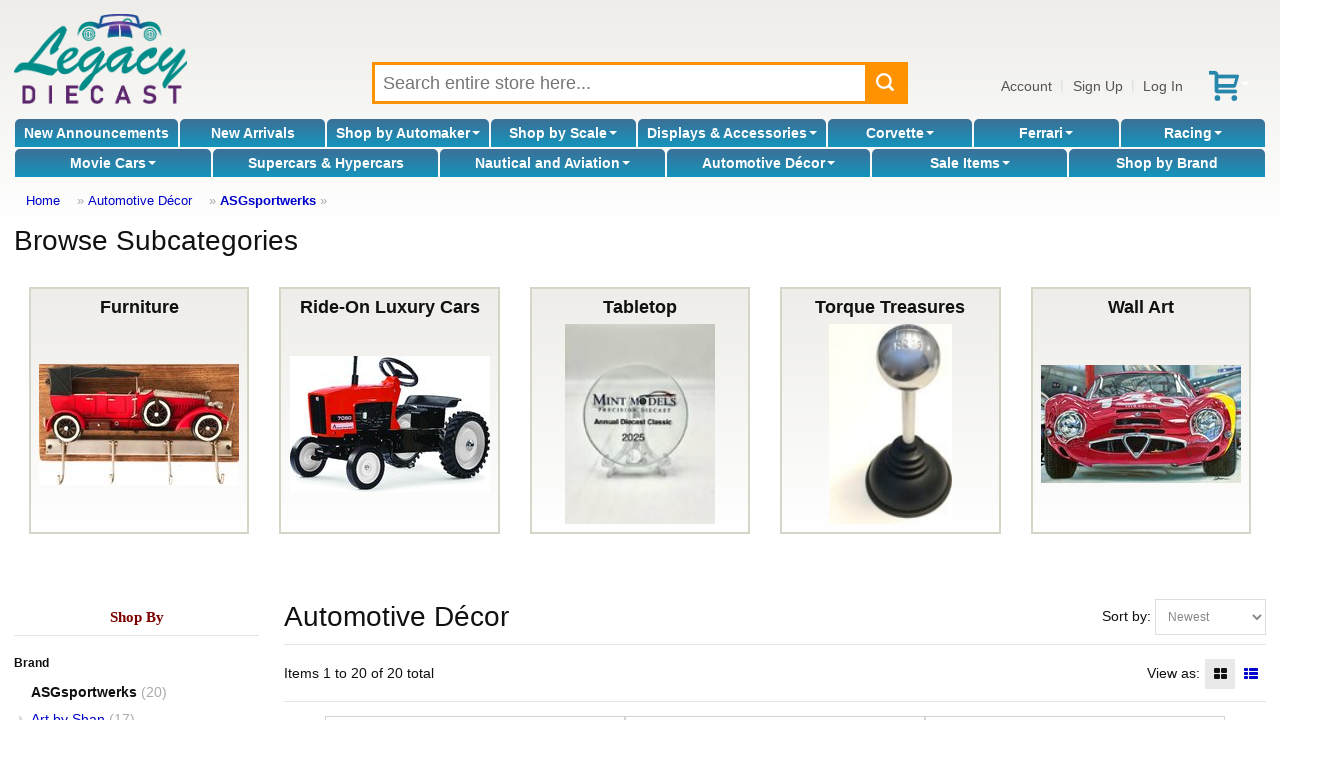

--- FILE ---
content_type: text/html; charset=UTF-8
request_url: https://legacydiecast.com/index.php?manufacturer_id=129&sort=newest&category_id=735&page=1
body_size: 11529
content:
<!DOCTYPE html>
<html dir="LTR" lang="en">
<head>
<meta http-equiv="Content-Type" content="text/html; charset=utf-8">
<meta http-equiv="Content-Language" content="en-us">
<link rel="canonical" href="https://www.legacydiecast.com/index.php?category_id=735&page=1" />
<meta name="viewport" content="width=device-width">
<meta name="classification" content="">
<meta name="generator" content="Chondrion">
<meta name="keywords" content="ASGsportwerks, ">
<base href="https://legacydiecast.com/" />
<title>ASGsportwerks - Legacy Diecast</title>
<link rel="search" type="application/opensearchdescription+xml" href="/opensearch.php" title="Legacy Diecast" />
<link href='//fonts.googleapis.com/css?family=Francois+One:400&amp;subset=latin' rel='stylesheet' type='text/css'>

<link rel="stylesheet" type="text/css" href="/master.css">
<link rel="stylesheet" type="text/css" href="/stylesheet.php">

<script src="//code.jquery.com/jquery-3.6.3.min.js"></script>
<script src="//cdn.jsdelivr.net/gh/mgalante/jquery.redirect@master/jquery.redirect.js"></script>
<script type="text/javascript" src="https://cdn.jsdelivr.net/gh/jaxon-php/jaxon-js@3.3/dist/jaxon.core.min.js"  charset="UTF-8"></script>


<script src="/common.js.php"></script>

<script>
	window.dataLayer = window.dataLayer || [];
</script>
<!-- Google Tag Manager -->
<script>(function(w,d,s,l,i){w[l]=w[l]||[];w[l].push({'gtm.start':
new Date().getTime(),event:'gtm.js'});var f=d.getElementsByTagName(s)[0],
j=d.createElement(s),dl=l!='dataLayer'?'&l='+l:'';j.async=true;j.src=
'https://www.googletagmanager.com/gtm.js?id='+i+dl;f.parentNode.insertBefore(j,f);
})(window,document,'script','dataLayer','GTM-M6M37Z7');</script>
<!-- End Google Tag Manager -->
<!-- Google tag (gtag.js) -->
<script async src="https://www.googletagmanager.com/gtag/js?id=174483050"></script>
<script>
	/* Global tag (gtag.js) */
	function gtag(){dataLayer.push(arguments);}
	gtag('js', new Date());
	gtag('config', '174483050');
	console.debug(dataLayer);
</script>
	
</head>

<body>
	<!-- Google Tag Manager (noscript) -->
	<noscript><iframe src="https://www.googletagmanager.com/ns.html?id=GTM-M6M37Z7" height="0" width="0" style="display:none; visibility:hidden"></iframe></noscript>
	<!-- End Google Tag Manager (noscript) -->
	<div id="fb-root"></div>
	<script>(function(d, s, id) {
	  var js, fjs = d.getElementsByTagName(s)[0];
	  if (d.getElementById(id)) return;
	  js = d.createElement(s); js.id = id;
	  js.src = "//connect.facebook.net/en_US/all.js#xfbml=1";
	  fjs.parentNode.insertBefore(js, fjs);
	}(document, 'script', 'facebook-jssdk'));</script>

<div id="washout"></div>
<div ID="messages"></div>

<noscript>
	<div style="border: 3px solid red; color: red; margin: 5px; padding: 3px; background-color: white; font-weight: bold; text-align: center;" class="main">
		It appears that your web browser doesn't support JavaScript or JavaScript is disabled.  You must enable JavaScript or upgrade to a newer web browser to shop at our online store.  If you continue to have trouble, please contact customer service to place an order for you.
	</div>
</noscript>


<header>

<div id="header_main">
	<div id="header_logo">
		<a href="/"><img src="https://cdn.chondrion.com/mint_models/6a4e878df91a7de74bb85d7b2ff22924" alt="Legacy Diecast"></a>	</div>
	<div id="header_search">
		<div id="search_box">
			<form name="quick_find" action="/index.php" method="GET">
			<input type="text" id="search_keywords" name="keywords" placeholder="Search entire store here..." maxlength="128" value="">
			<button type="submit" id="search_submit"></button>
			<div id="live_search_results" style="height: 100px;"><span style="font-style: italic;">Searching...</span></div>
			</form>
		</div>
	</div>
	<div id="header_account_links">
		<a href="/account.php">Account</a>|<a href="#" onClick="show_update_form('sign_in_div'); document.sign_in_form.email_address.focus(); return false;">Sign Up</a>|<a href="#" onClick="show_update_form('sign_in_div'); document.sign_in_form.email_address.focus(); return false;">Log In</a><a href="/shopping_cart.php" id="buy_stored_value_link"><img src="/images/icons/redeem.svg" alt="gift card" title="buy e-gift certificate" style="vertical-align: middle;"></a><a href="/shopping_cart.php" class="icon" id="shopping_cart_icon"><span class="carrot">&nbsp;</span></a>	</div>
</div>

<div id="header_categories">
<div id="category_nav_2"><a href="/index.php?category_id=2">New Announcements</a></div><div id="category_nav_1"><a href="/index.php?category_id=1">New Arrivals</a></div><div id="category_nav_3" onMouseOver="document.getElementById('category3_subs').className='subcategory_pulldown_multi';" onMouseOut="document.getElementById('category3_subs').className='subcategory_pulldown';"><div class="subcategory_pulldown" id="category3_subs"><div><h4><a href="/index.php?category_id=21">Abarth</a></h4></div><div><h4><a href="/index.php?category_id=22">Acura</a></h4></div><div><h4><a href="/index.php?category_id=24">Alfa Romeo</a></h4></div><div><h4><a href="/index.php?category_id=27">Alpine</a></h4></div><div><h4><a href="/index.php?category_id=29">AMC</a></h4></div><div><h4><a href="/index.php?category_id=31">Aston Martin</a></h4></div><div><h4><a href="/index.php?category_id=32">Auburn</a></h4></div><div><h4><a href="/index.php?category_id=33">Audi</a></h4></div><div><h4><a href="/index.php?category_id=34">Austin</a></h4></div><div><h4><a href="/index.php?category_id=35">Austin Healey</a></h4></div><div><h4><a href="/index.php?category_id=36">Auto Union</a></h4></div><div><h4><a href="/index.php?category_id=39">Batmobile</a></h4></div><div><h4><a href="/index.php?category_id=41">Bentley</a></h4></div><div><h4><a href="/index.php?category_id=42">Bizzarrini</a></h4></div><div><h4><a href="/index.php?category_id=43">BMW</a></h4></div><div><h4><a href="/index.php?category_id=44">Brabham-Repco</a></h4></div><div><h4><a href="/index.php?category_id=45">Brabus</a></h4></div><div><h4><a href="/index.php?category_id=48">British Racing Motors</a></h4></div><div><h4><a href="/index.php?category_id=49">BRM</a></h4></div><div><h4><a href="/index.php?category_id=51">Bugatti</a></h4></div><div><h4><a href="/index.php?category_id=52">Buick</a></h4></div><div><h4><a href="/index.php?category_id=64">Cadillac</a></h4></div><div><h4><a href="/index.php?category_id=67">Chevrolet</a></h4></div><div><h4><a href="/index.php?category_id=68">Chrysler</a></h4></div><div><h4><a href="/index.php?category_id=69">Citroen</a></h4></div><div><h4><a href="/index.php?category_id=719">Construction</a></h4></div><div><h4><a href="/index.php?category_id=71">Cord</a></h4></div><div><h4><a href="/index.php?category_id=716">Corvette</a></h4></div><div><h4><a href="/index.php?category_id=73">Daimler</a></h4></div><div><h4><a href="/index.php?category_id=76">Delage</a></h4></div><div><h4><a href="/index.php?category_id=77">Delahaye</a></h4></div><div><h4><a href="/index.php?category_id=78">Delorean</a></h4></div><div><h4><a href="/index.php?category_id=79">DeSoto</a></h4></div><div><h4><a href="/index.php?category_id=80">DeTomaso</a></h4></div><div><h4><a href="/index.php?category_id=82">Dodge</a></h4></div><div><h4><a href="/index.php?category_id=84">Dragster</a></h4></div><div><h4><a href="/index.php?category_id=85">Dual-Ghia</a></h4></div><div><h4><a href="/index.php?category_id=87">Ducati</a></h4></div><div><h4><a href="/index.php?category_id=88">Duesenberg</a></h4></div><div><h4><a href="/index.php?category_id=90">Eagle</a></h4></div><div><h4><a href="/index.php?category_id=92">Farm & Tractors</a></h4><ul><li><a href="/index.php?category_id=26">Allis-Chalmers</a></li><li><a href="/index.php?category_id=81">Deutz</a></li><li><a href="/index.php?category_id=112">Hanomag</a></li><li><a href="/index.php?category_id=132">John Deere</a></li><li><a href="/index.php?category_id=137">Kubota</a></li></ul></div><div><h4><a href="/index.php?category_id=715">Ferrari</a></h4></div><div><h4><a href="/index.php?category_id=94">Fiat</a></h4></div><div><h4><a href="/index.php?category_id=95">Fire and Rescue</a></h4></div><div><h4><a href="/index.php?category_id=97">Ford</a></h4></div><div><h4><a href="/index.php?category_id=102">Gasser</a></h4></div><div><h4><a href="/index.php?category_id=106">GM</a></h4></div><div><h4><a href="/index.php?category_id=107">GMC Van</a></h4></div><div><h4><a href="/index.php?category_id=116">Hennessey</a></h4></div><div><h4><a href="/index.php?category_id=117">Hispano Suiza</a></h4></div><div><h4><a href="/index.php?category_id=118">Honda</a></h4></div><div><h4><a href="/index.php?category_id=119">Horch</a></h4></div><div><h4><a href="/index.php?category_id=120">Hot Rod</a></h4></div><div><h4><a href="/index.php?category_id=121">Hudson</a></h4></div><div><h4><a href="/index.php?category_id=123">Infiniti</a></h4></div><div><h4><a href="/index.php?category_id=128">Isotta Fraschini</a></h4></div><div><h4><a href="/index.php?category_id=129">Jaguar</a></h4></div><div><h4><a href="/index.php?category_id=130">Jeep</a></h4></div><div><h4><a href="/index.php?category_id=134">Kaiser</a></h4></div><div><h4><a href="/index.php?category_id=136">Koenigsegg</a></h4></div><div><h4><a href="/index.php?category_id=138">Lamborghini</a></h4></div><div><h4><a href="/index.php?category_id=139">Lancia</a></h4></div><div><h4><a href="/index.php?category_id=140">Land Rover</a></h4></div><div><h4><a href="/index.php?category_id=141">Land Speed Records</a></h4></div><div><h4><a href="/index.php?category_id=142">Lexus</a></h4></div><div><h4><a href="/index.php?category_id=143">Ligier</a></h4></div><div><h4><a href="/index.php?category_id=144">Lincoln</a></h4></div><div><h4><a href="/index.php?category_id=145">Lola</a></h4></div><div><h4><a href="/index.php?category_id=146">Lotus</a></h4></div><div><h4><a href="/index.php?category_id=148">March</a></h4></div><div><h4><a href="/index.php?category_id=151">Maserati</a></h4></div><div><h4><a href="/index.php?category_id=152">Matra</a></h4></div><div><h4><a href="/index.php?category_id=153">Maybach</a></h4></div><div><h4><a href="/index.php?category_id=154">Mazda</a></h4></div><div><h4><a href="/index.php?category_id=155">McLaren</a></h4></div><div><h4><a href="/index.php?category_id=156">Mercedes-Benz</a></h4></div><div><h4><a href="/index.php?category_id=157">Mercury</a></h4></div><div><h4><a href="/index.php?category_id=158">MG</a></h4></div><div><h4><a href="/index.php?category_id=161">Mini</a></h4></div><div><h4><a href="/index.php?category_id=162">Mini Cooper</a></h4></div><div><h4><a href="/index.php?category_id=20">Motorcycles</a></h4><ul><li><a href="/index.php?category_id=714">Harley-Davidson</a></li><li><a href="/index.php?category_id=135">Kawasaki</a></li><li><a href="/index.php?category_id=170">Norton</a></li><li><a href="/index.php?category_id=211">Suzuki</a></li><li><a href="/index.php?category_id=220">Triumph</a></li><li><a href="/index.php?category_id=226">Vespa</a></li><li><a href="/index.php?category_id=234">Yamaha</a></li></ul></div><div><h4><a href="/index.php?category_id=166">Mustang</a></h4></div><div><h4><a href="/index.php?category_id=168">Nissan</a></h4></div><div><h4><a href="/index.php?category_id=172">Oldsmobile</a></h4></div><div><h4><a href="/index.php?category_id=173">Opel</a></h4></div><div><h4><a href="/index.php?category_id=683">Other Automakers</a></h4><ul><li><a href="/index.php?category_id=23">Aero Minor</a></li><li><a href="/index.php?category_id=38">Bac Mono</a></li><li><a href="/index.php?category_id=40">Benetton</a></li><li><a href="/index.php?category_id=47">Bristol</a></li><li><a href="/index.php?category_id=50">Bucciali</a></li><li><a href="/index.php?category_id=83">Dome</a></li><li><a href="/index.php?category_id=86">Dubonnet</a></li><li><a href="/index.php?category_id=89">Duryea</a></li><li><a href="/index.php?category_id=96">Fitch</a></li><li><a href="/index.php?category_id=100">Formula One</a></li><li><a href="/index.php?category_id=103">Gemballa Mirage</a></li><li><a href="/index.php?category_id=104">Glaspar</a></li><li><a href="/index.php?category_id=105">Glickenhaus</a></li><li><a href="/index.php?category_id=108">Golden Arrow</a></li><li><a href="/index.php?category_id=109">Gordon</a></li><li><a href="/index.php?category_id=110">Griffith</a></li><li><a href="/index.php?category_id=111">Gumpert Apollo</a></li><li><a href="/index.php?category_id=115">Helmet</a></li><li><a href="/index.php?category_id=125">International Trucks</a></li><li><a href="/index.php?category_id=133">Jordan</a></li><li><a href="/index.php?category_id=147">Lykan Hypersport</a></li><li><a href="/index.php?category_id=149">Marcos</a></li><li><a href="/index.php?category_id=150">Marmon Wasp</a></li><li><a href="/index.php?category_id=247">Muscle Cars</a></li><li><a href="/index.php?category_id=169">Noble</a></li><li><a href="/index.php?category_id=171">NSU</a></li><li><a href="/index.php?category_id=179">Pegaso</a></li><li><a href="/index.php?category_id=180">Pescarolo</a></li><li><a href="/index.php?category_id=187">Red Bull Racing</a></li><li><a href="/index.php?category_id=189">Riley</a></li><li><a href="/index.php?category_id=193">Saleen</a></li><li><a href="/index.php?category_id=194">Saturn</a></li><li><a href="/index.php?category_id=195">Scion</a></li><li><a href="/index.php?category_id=198">Siata</a></li><li><a href="/index.php?category_id=199">Simca</a></li><li><a href="/index.php?category_id=200">Smart</a></li><li><a href="/index.php?category_id=202">Spyker</a></li><li><a href="/index.php?category_id=203">Squire</a></li><li><a href="/index.php?category_id=204">SSC</a></li><li><a href="/index.php?category_id=205">Stratos</a></li><li><a href="/index.php?category_id=213">Tanker</a></li><li><a href="/index.php?category_id=214">Tatra</a></li><li><a href="/index.php?category_id=215">Thomas Flyer</a></li><li><a href="/index.php?category_id=216">Timbs</a></li><li><a href="/index.php?category_id=231">Wanderer</a></li><li><a href="/index.php?category_id=232">Williams-Renault</a></li><li><a href="/index.php?category_id=233">Willys</a></li></ul></div><div><h4><a href="/index.php?category_id=174">Packard</a></h4></div><div><h4><a href="/index.php?category_id=175">Pagani</a></h4></div><div><h4><a href="/index.php?category_id=177">Pantera</a></h4></div><div><h4><a href="/index.php?category_id=181">Peugeot</a></h4></div><div><h4><a href="/index.php?category_id=182">Pierce Arrow</a></h4></div><div><h4><a href="/index.php?category_id=183">Plymouth</a></h4></div><div><h4><a href="/index.php?category_id=712">Police Cars</a></h4></div><div><h4><a href="/index.php?category_id=184">Pontiac</a></h4></div><div><h4><a href="/index.php?category_id=185">Porsche</a></h4></div><div><h4><a href="/index.php?category_id=186">Range Rover</a></h4></div><div><h4><a href="/index.php?category_id=188">Renault</a></h4></div><div><h4><a href="/index.php?category_id=190">Rolls Royce</a></h4></div><div><h4><a href="/index.php?category_id=191">Rover</a></h4></div><div><h4><a href="/index.php?category_id=196">Shadow</a></h4></div><div><h4><a href="/index.php?category_id=197">Shelby</a></h4></div><div><h4><a href="/index.php?category_id=206">Studebaker</a></h4></div><div><h4><a href="/index.php?category_id=207">Stutz</a></h4></div><div><h4><a href="/index.php?category_id=208">Subaru</a></h4></div><div><h4><a href="/index.php?category_id=209">Sunbeam</a></h4></div><div><h4><a href="/index.php?category_id=210">Surtees</a></h4></div><div><h4><a href="/index.php?category_id=212">Talbot Lago</a></h4></div><div><h4><a href="/index.php?category_id=699">Tesla</a></h4></div><div><h4><a href="/index.php?category_id=217">Toyota</a></h4></div><div><h4><a href="/index.php?category_id=219">Transporter</a></h4></div><div><h4><a href="/index.php?category_id=221">Trucks and Tractor Trailers</a></h4><ul><li><a href="/index.php?category_id=746">Freightliner</a></li><li><a href="/index.php?category_id=744">International</a></li><li><a href="/index.php?category_id=747">Kenworth</a></li><li><a href="/index.php?category_id=743">Peterbilt</a></li><li><a href="/index.php?category_id=745">Wester Star</a></li></ul></div><div><h4><a href="/index.php?category_id=222">Tucker</a></h4></div><div><h4><a href="/index.php?category_id=224">Tyrrell</a></h4></div><div><h4><a href="/index.php?category_id=227">Victress</a></h4></div><div><h4><a href="/index.php?category_id=228">Voison</a></h4></div><div><h4><a href="/index.php?category_id=229">Volkswagen</a></h4></div><div><h4><a href="/index.php?category_id=230">Volvo</a></h4></div></div><a href="/index.php?category_id=3">Shop by Automaker<span class="carrot">&nbsp;</span></a></div><div id="category_nav_676" onMouseOver="document.getElementById('category676_subs').className='subcategory_pulldown_single';" style="position: relative; " onMouseOut="document.getElementById('category676_subs').className='subcategory_pulldown';"><div class="subcategory_pulldown" id="category676_subs"><a href="/index.php?category_id=678">1:43 Scale</a><a href="/index.php?category_id=679">1:24 Scale</a><a href="/index.php?category_id=680">1:18 Scale</a><a href="/index.php?category_id=681">1:12 Scale</a><a href="/index.php?category_id=682">1:8 Scale</a><a href="/index.php?category_id=709">1:64 Scale</a></div><a href="/index.php?category_id=676">Shop by Scale<span class="carrot">&nbsp;</span></a></div><div id="category_nav_8" onMouseOver="document.getElementById('category8_subs').className='subcategory_pulldown_multi';" onMouseOut="document.getElementById('category8_subs').className='subcategory_pulldown';"><div class="subcategory_pulldown" id="category8_subs"><div><h4><a href="/index.php?category_id=18">Accessories</a></h4></div><div><h4><a href="/index.php?category_id=692">Model Car Displays</a></h4></div><div><h4><a href="/index.php?category_id=700">Other Display Cases</a></h4><ul><li><a href="/index.php?category_id=701">Sports Memorabilia</a></li><li><a href="/index.php?category_id=702">Military</a></li><li><a href="/index.php?category_id=703">Coins and Pins</a></li></ul></div><div><h4><a href="/index.php?category_id=750">Figurines</a></h4></div></div><a href="/index.php?category_id=8">Displays & Accessories<span class="carrot">&nbsp;</span></a></div><div id="category_nav_5" onMouseOver="document.getElementById('category5_subs').className='subcategory_pulldown_single';" style="position: relative; " onMouseOut="document.getElementById('category5_subs').className='subcategory_pulldown';"><div class="subcategory_pulldown" id="category5_subs"><a href="/index.php?category_id=54">C1 1953 - 1962</a><a href="/index.php?category_id=55">C2 1963 - 1967</a><a href="/index.php?category_id=56">C3 1968 - 1982</a><a href="/index.php?category_id=57">C4 1984 - 1996</a><a href="/index.php?category_id=58">C5 1997 - 2004</a><a href="/index.php?category_id=59">C6 2005 - 2013</a><a href="/index.php?category_id=60">C7 2014 - 2019</a><a href="/index.php?category_id=62">C7.R</a><a href="/index.php?category_id=61">C8 2020 -</a><a href="/index.php?category_id=63">C8.R</a></div><a href="/index.php?category_id=5">Corvette<span class="carrot">&nbsp;</span></a></div><div id="category_nav_6" onMouseOver="document.getElementById('category6_subs').className='subcategory_pulldown_single';" style="position: relative; " onMouseOut="document.getElementById('category6_subs').className='subcategory_pulldown';"><div class="subcategory_pulldown" id="category6_subs"><a href="/index.php?category_id=93">Racing</a><a href="/index.php?category_id=235">Street Cars</a></div><a href="/index.php?category_id=6">Ferrari<span class="carrot">&nbsp;</span></a></div><div id="category_nav_9" onMouseOver="document.getElementById('category9_subs').className='subcategory_pulldown_multi';" onMouseOut="document.getElementById('category9_subs').className='subcategory_pulldown';"><div class="subcategory_pulldown" id="category9_subs"><div><h4><a href="/index.php?category_id=713">Can-Am Series</a></h4></div><div><h4><a href="/index.php?category_id=741">Daytona</a></h4></div><div><h4><a href="/index.php?category_id=14">Daytona Winners</a></h4></div><div><h4><a href="/index.php?category_id=11">Formula One</a></h4><ul><li><a href="/index.php?category_id=734">F1 Helmets</a></li></ul></div><div><h4><a href="/index.php?category_id=742">Gassers</a></h4></div><div><h4><a href="/index.php?category_id=739">IMSA</a></h4></div><div><h4><a href="/index.php?category_id=16">Indy 500 Winners</a></h4></div><div><h4><a href="/index.php?category_id=15">Indy Cars</a></h4></div><div><h4><a href="/index.php?category_id=17">Le Mans Series</a></h4></div><div><h4><a href="/index.php?category_id=12">Le Mans Winners</a></h4></div><div><h4><a href="/index.php?category_id=740">Sebring</a></h4></div><div><h4><a href="/index.php?category_id=13">Sebring Winners</a></h4></div><div><h4><a href="/index.php?category_id=730">Sprint Cars</a></h4></div></div><a href="/index.php?category_id=9">Racing<span class="carrot">&nbsp;</span></a></div><div id="category_nav_7" onMouseOver="document.getElementById('category7_subs').className='subcategory_pulldown_single';" style="position: relative; " onMouseOut="document.getElementById('category7_subs').className='subcategory_pulldown';"><div class="subcategory_pulldown" id="category7_subs"><a href="/index.php?category_id=698">More T.V. & Movie Cars</a><a href="/index.php?category_id=726">Back To The Future</a><a href="/index.php?category_id=725">BATMAN</a><a href="/index.php?category_id=691">Christine</a><a href="/index.php?category_id=728">Drive To Survive</a><a href="/index.php?category_id=749">Ferrari Movie 2023</a><a href="/index.php?category_id=98">Ford v. Ferrari</a><a href="/index.php?category_id=689">Gone in 60 Seconds</a><a href="/index.php?category_id=690">James Bond</a><a href="/index.php?category_id=717">John Wick</a><a href="/index.php?category_id=688">Mad Max</a><a href="/index.php?category_id=684">Smokey and the Bandit</a><a href="/index.php?category_id=727">Speed Racer</a><a href="/index.php?category_id=686">Steve McQueen Movies</a><a href="/index.php?category_id=718">Terminator</a><a href="/index.php?category_id=729">The Munsters</a></div><a href="/index.php?category_id=7">Movie Cars<span class="carrot">&nbsp;</span></a></div><div id="category_nav_677"><a href="/index.php?category_id=677">Supercars & Hypercars</a></div><div id="category_nav_10" onMouseOver="document.getElementById('category10_subs').className='subcategory_pulldown_single';" style="position: relative; " onMouseOut="document.getElementById('category10_subs').className='subcategory_pulldown';"><div class="subcategory_pulldown" id="category10_subs"><a href="/index.php?category_id=236">Airplane</a><a href="/index.php?category_id=724">Globes</a><a href="/index.php?category_id=723">Instruments</a><a href="/index.php?category_id=722">Nautical Gifts</a><a href="/index.php?category_id=721">Ship & Boats</a></div><a href="/index.php?category_id=10">Nautical and Aviation<span class="carrot">&nbsp;</span></a></div><div id="category_nav_735" onMouseOver="document.getElementById('category735_subs').className='subcategory_pulldown_single';" style="position: relative; " onMouseOut="document.getElementById('category735_subs').className='subcategory_pulldown';"><div class="subcategory_pulldown" id="category735_subs"><a href="/index.php?category_id=737">Furniture</a><a href="/index.php?category_id=748">Ride-On Luxury Cars</a><a href="/index.php?category_id=738">Tabletop</a><a href="/index.php?category_id=751">Torque Treasures</a><a href="/index.php?category_id=736">Wall Art</a></div><a href="/index.php?category_id=735">Automotive Décor<span class="carrot">&nbsp;</span></a></div><div id="category_nav_710" onMouseOver="document.getElementById('category710_subs').className='subcategory_pulldown_single';" style="position: relative; " onMouseOut="document.getElementById('category710_subs').className='subcategory_pulldown';"><div class="subcategory_pulldown" id="category710_subs"><a href="/index.php?category_id=733">DOORBUSTERS</a></div><a href="/index.php?category_id=710">Sale Items<span class="carrot">&nbsp;</span></a></div><div id="category_nav_731"><a href="/index.php?category_id=731">Hot Holiday Gifts</a></div><div id="category_nav_711"><a href="/index.php?category_id=711">The Vault</a></div><div id="shop_by_brand"><a href="/brands.php">Shop by Brand</a></div></div>

	<div id="header_breadcrumbs">
		<a href="/" class="headerNavigation">Home</a> &raquo; <a href="/index.php?category_id=735" class="headerNavigation">Automotive Décor</a> &raquo; <a href="/index.php?manufacturer_id=129" class="headerNavigation">ASGsportwerks</a> &raquo; 	</div>

</header>

<main id="main">

	<h2>Browse Subcategories</h2>
	<div class="results" style="margin-bottom: 50px;">
	<div class="category_listing_box" onClick="document.location='/index.php?category_id=737'">Furniture<br><img src="https://cdn.chondrion.com/mint_models/77f56182e2497bd463574d69c0cd557e" alt="Furniture" style="margin: 3px; "></div><div class="category_listing_box" onClick="document.location='/index.php?category_id=748'">Ride-On Luxury Cars<br><img src="https://cdn.chondrion.com/mint_models/e1d2880c6bd7d30253d66688e5f27a9f" alt="Ride-On Luxury Cars" style="margin: 3px; "></div><div class="category_listing_box" onClick="document.location='/index.php?category_id=738'">Tabletop<br><img src="https://cdn.chondrion.com/mint_models/a6cedf8a5c69979e180794d011f6837c" alt="Tabletop" style="margin: 3px; "></div><div class="category_listing_box" onClick="document.location='/index.php?category_id=751'">Torque Treasures<br><img src="https://cdn.chondrion.com/mint_models/dd336df721a738afba1f5e9c5d0b37c8" alt="Torque Treasures" style="margin: 3px; "></div><div class="category_listing_box" onClick="document.location='/index.php?category_id=736'">Wall Art<br><img src="https://cdn.chondrion.com/mint_models/28d7fdac740f5fcb43da49e3d6806633" alt="Wall Art" style="margin: 3px; "></div>	</div>
		<div class="listing">
						<div class="sidebar">
				<div class="ContentBox" id="BoxShopBy"><div class="ContentBoxHeading" id="BoxShopBy_title">Shop By</div><div class="ContentBoxBody" id="BoxShopBy_body"><div class="box_section_heading">Brand</div><ul><li><span class="current">ASGsportwerks</span>&nbsp;<span class="count">(20)</span></li><li><a href="/index.php?manufacturer_id=131&amp;sort=newest&amp;category_id=735&amp;page=1">Art by Shan</a>&nbsp;<span class="count">(17)</span></li><li><a href="/index.php?manufacturer_id=20&amp;sort=newest&amp;category_id=735&amp;page=1">CMC</a>&nbsp;<span class="count">(1)</span></li><li><a href="/index.php?manufacturer_id=58&amp;sort=newest&amp;category_id=735&amp;page=1">Minichamps</a>&nbsp;<span class="count">(6)</span></li><li><a href="/index.php?manufacturer_id=67&amp;sort=newest&amp;category_id=735&amp;page=1">Old Modern Handicrafts</a>&nbsp;<span class="count">(56)</span></li></ul></div></div>							</div>
			
			<div class="showcase">
				<div style="float: right">
					Sort by:
					<select name="sort" onChange="change_sorting($(this).val());">
					<option value="featured">Featured</option><option value="lowest price">Lowest Price</option><option value="highest price">Highest Price</option><option value="newest" selected>Newest</option>					</select>
				</div>
				<h2>Automotive Décor</h2>
				<div class="pagination_bar">
	<div class="pagination_items">
		Items 1 to 20 of 20 total
	</div>
	<div class="pagination_nav">
			</div>
	<div class="pagination_view">
		View as:
		<span class="pagination_view_icon_grid current"></span><a href="/index.php?manufacturer_id=129&amp;sort=newest&amp;category_id=735&amp;page=1&amp;product_listing_preference=list" class="pagination_view_icon_list"></a>	</div>
</div>

<div class="results">
<div class="product_listing_box_grid" onClick="document.location='/asgsportwerks/life-of-the-partylimited-edition-ferrari-abstract-art-print/p/28213'" data-tags="instock"><div class="product_name">"LIFE OF THE PARTY"Limited Edition Ferrari Abstract Art Print</div><div class="brand"><a href="/index.php?manufacturer_id=129">ASGsportwerks</a></div><div class="thumbnail"><img src="https://cdn.chondrion.com/mint_models/2229b723d18e6730f79e5951169ceb83" alt="" class="thumbnail"></div><div class="price">$379.95</div><div class="product_add_to_cart"><button type="button" onClick="document.location='/shopping_cart.php?action=add_item&amp;product_id=28213&amp;product_configuration_id=1000028159'">Add to Cart</button></div></div><div class="product_listing_box_grid" onClick="document.location='/asgsportwerks/special-de-livery-limited-edition-abstract-art-print/p/28034'" data-tags="instock"><div class="product_name">"Special De Livery" Limited Edition Abstract Art Print</div><div class="brand"><a href="/index.php?manufacturer_id=129">ASGsportwerks</a></div><div class="thumbnail"><img src="https://cdn.chondrion.com/mint_models/c0eef4efda0efd4464fa2e0cb54ec78c" alt="" class="thumbnail"></div><div class="price">$379.95</div><div class="product_add_to_cart"><button type="button" onClick="document.location='/shopping_cart.php?action=add_item&amp;product_id=28034&amp;product_configuration_id=1000027980'">Add to Cart</button></div></div><div class="product_listing_box_grid" onClick="document.location='/asgsportwerks/return-from-warp-limited-editionhand-signed-mark-donohue-porsche-917-abstract-art-print/p/27914'" data-tags="instock"><div class="product_name">"RETURN FROM WARP" Limited Edition/Hand Signed Mark Donohue Porsche 917 abstract art print</div><div class="brand"><a href="/index.php?manufacturer_id=129">ASGsportwerks</a></div><div class="thumbnail"><img src="https://cdn.chondrion.com/mint_models/eeacf558a0a9c1a43c68e4753fa1813a" alt="" class="thumbnail"></div><div class="price">$349.95</div><div class="product_add_to_cart"><button type="button" onClick="document.location='/shopping_cart.php?action=add_item&amp;product_id=27914&amp;product_configuration_id=1000027860'">Add to Cart</button></div></div><div class="product_listing_box_grid" onClick="document.location='/asgsportwerks/high-voltage-limited-editionhand-signed-ferrari-abstract-art-print/p/27913'" data-tags="instock"><div class="product_name">"HIGH VOLTAGE" Limited Edition/Hand Signed Ferrari Abstract Art Print</div><div class="brand"><a href="/index.php?manufacturer_id=129">ASGsportwerks</a></div><div class="thumbnail"><img src="https://cdn.chondrion.com/mint_models/76ba6f202086a199300d446b3cf81c7c" alt="" class="thumbnail"></div><div class="price">$369.95</div><div class="product_add_to_cart"><button type="button" onClick="document.location='/shopping_cart.php?action=add_item&amp;product_id=27913&amp;product_configuration_id=1000027859'">Add to Cart</button></div></div><div class="product_listing_box_grid" onClick="document.location='/asgsportwerks/dark-magic-limited-editionhand-signed-lewis-hamilton-abstract-art-print/p/27912'" data-tags="instock"><div class="product_name">"DARK MAGIC" Limited Edition/Hand Signed Lewis Hamilton Abstract Art Print</div><div class="brand"><a href="/index.php?manufacturer_id=129">ASGsportwerks</a></div><div class="thumbnail"><img src="https://cdn.chondrion.com/mint_models/a076c4087a67622cff735a95f6da773e" alt="" class="thumbnail"></div><div class="price">$359.95</div><div class="product_add_to_cart"><button type="button" onClick="document.location='/shopping_cart.php?action=add_item&amp;product_id=27912&amp;product_configuration_id=1000027858'">Add to Cart</button></div></div><div class="product_listing_box_grid" onClick="document.location='/asgsportwerks/if-the-shu-fits-limited-editionhand-signed-shumacher-abstract-art-print/p/27911'" data-tags="instock"><div class="product_name">"If the Shu Fits" Limited Edition/Hand Signed Shumacher  abstract art print</div><div class="brand"><a href="/index.php?manufacturer_id=129">ASGsportwerks</a></div><div class="thumbnail"><img src="https://cdn.chondrion.com/mint_models/4155d765cb627a0d905043342d761d25" alt="" class="thumbnail"></div><div class="price">$359.95</div><div class="product_add_to_cart"><button type="button" onClick="document.location='/shopping_cart.php?action=add_item&amp;product_id=27911&amp;product_configuration_id=1000027857'">Add to Cart</button></div></div><div class="product_listing_box_grid" onClick="document.location='/asgsportwerks/city-slicker-limited-edition-hand-signed-lamborghini-miura-abstract-art-print/p/27910'" data-tags="instock"><div class="product_name">"City Slicker" Limited Edition/ Hand Signed Lamborghini Miura Abstract Art Print</div><div class="brand"><a href="/index.php?manufacturer_id=129">ASGsportwerks</a></div><div class="thumbnail"><img src="https://cdn.chondrion.com/mint_models/22888fa6002090458c49dfcb8acb2e34" alt="" class="thumbnail" loading="lazy"></div><div class="price">$389.95</div><div class="product_add_to_cart"><button type="button" onClick="document.location='/shopping_cart.php?action=add_item&amp;product_id=27910&amp;product_configuration_id=1000027856'">Add to Cart</button></div></div><div class="product_listing_box_grid" onClick="document.location='/asgsportwerks/legends-of-le-mans-hand-signedlimited-edition-abstract-art-print/p/27845'" data-tags="instock"><div class="product_name">"Legends of Le Mans" Hand Signed/Limited Edition Abstract Art Print</div><div class="brand"><a href="/index.php?manufacturer_id=129">ASGsportwerks</a></div><div class="thumbnail"><img src="https://cdn.chondrion.com/mint_models/9b2423be79a90b5050c3d96af00f2223" alt="" class="thumbnail" loading="lazy"></div><div class="price">$359.95</div><div class="product_add_to_cart"><button type="button" onClick="document.location='/shopping_cart.php?action=add_item&amp;product_id=27845&amp;product_configuration_id=1000027791'">Add to Cart</button></div></div><div class="product_listing_box_grid" onClick="document.location='/asgsportwerks/targa-tempest-hand-signedlimited-edition-abstract-art-print/p/27844'" data-tags="instock"><div class="product_name">"TARGA TEMPEST" Hand Signed/Limited Edition Abstract Art Print</div><div class="brand"><a href="/index.php?manufacturer_id=129">ASGsportwerks</a></div><div class="thumbnail"><img src="https://cdn.chondrion.com/mint_models/25338b3f11d752d64a8c9983ac04ff72" alt="" class="thumbnail" loading="lazy"></div><div class="price">$329.95</div><div class="product_add_to_cart"><button type="button" onClick="document.location='/shopping_cart.php?action=add_item&amp;product_id=27844&amp;product_configuration_id=1000027790'">Add to Cart</button></div></div><div class="product_listing_box_grid" onClick="document.location='/asgsportwerks/pole-dancer-handsignedlimited-edition-ayrton-sena-abstarct-art-print/p/27843'" data-tags="instock"><div class="product_name">"POLE DANCER" HandSigned/Limited Edition Ayrton Sena Abstarct Art Print</div><div class="brand"><a href="/index.php?manufacturer_id=129">ASGsportwerks</a></div><div class="thumbnail"><img src="https://cdn.chondrion.com/mint_models/4d8adbf98af7ae395f3046be603f3f32" alt="" class="thumbnail" loading="lazy"></div><div class="price">$369.95</div><div class="product_add_to_cart"><button type="button" onClick="document.location='/shopping_cart.php?action=add_item&amp;product_id=27843&amp;product_configuration_id=1000027789'">Add to Cart</button></div></div><div class="product_listing_box_grid" onClick="document.location='/asgsportwerks/simply-the-best-hand-signedlimited-edition-ayrton-sena-abstract-art-print/p/27842'" data-tags="instock"><div class="product_name">"Simply The Best" Hand Signed/Limited Edition Ayrton Sena abstract art print</div><div class="brand"><a href="/index.php?manufacturer_id=129">ASGsportwerks</a></div><div class="thumbnail"><img src="https://cdn.chondrion.com/mint_models/66d38ee393e2aec72aa273e2ce642d36" alt="" class="thumbnail" loading="lazy"></div><div class="price">$349.95</div><div class="product_add_to_cart"><button type="button" onClick="document.location='/shopping_cart.php?action=add_item&amp;product_id=27842&amp;product_configuration_id=1000027788'">Add to Cart</button></div></div><div class="product_listing_box_grid" onClick="document.location='/asgsportwerks/frozen-in-time-hand-signedlimited-edition-porsche-gt3-abstract-art-print/p/27823'" data-tags="instock"><div class="product_name">"FROZEN IN TIME" Hand Signed/Limited Edition Porsche GT3 abstract art print</div><div class="brand"><a href="/index.php?manufacturer_id=129">ASGsportwerks</a></div><div class="thumbnail"><img src="https://cdn.chondrion.com/mint_models/83be664136d150b322dd263db2bf9520" alt="" class="thumbnail" loading="lazy"></div><div class="price">$379.95</div><div class="product_add_to_cart"><button type="button" onClick="document.location='/shopping_cart.php?action=add_item&amp;product_id=27823&amp;product_configuration_id=1000027769'">Add to Cart</button></div></div><div class="product_listing_box_grid" onClick="document.location='/asgsportwerks/hang-a-lewy-hand-signedlimited-edition-lewis-hamilton-abstract-art-print/p/27822'" data-tags="instock"><div class="product_name">"HANG A LEWY" Hand Signed/Limited Edition Lewis Hamilton abstract art print</div><div class="brand"><a href="/index.php?manufacturer_id=129">ASGsportwerks</a></div><div class="thumbnail"><img src="https://cdn.chondrion.com/mint_models/ee5dff9922ebfb0e58dac563665b8193" alt="" class="thumbnail" loading="lazy"></div><div class="price">$349.95</div><div class="product_add_to_cart"><button type="button" onClick="document.location='/shopping_cart.php?action=add_item&amp;product_id=27822&amp;product_configuration_id=1000027768'">Add to Cart</button></div></div><div class="product_listing_box_grid" onClick="document.location='/asgsportwerks/tango-limited-editionhand-signed-fernando-alanso-abstract-art-print/p/27755'" data-tags="instock"><div class="product_name">"TANGO" Limited Edition/Hand Signed Fernando Alanso Abstract Art Print</div><div class="brand"><a href="/index.php?manufacturer_id=129">ASGsportwerks</a></div><div class="thumbnail"><img src="https://cdn.chondrion.com/mint_models/618e3ad2ecee9e980180d29f7dbebe8b" alt="" class="thumbnail" loading="lazy"></div><div class="price">$349.95</div><div class="product_add_to_cart"><button type="button" onClick="document.location='/shopping_cart.php?action=add_item&amp;product_id=27755&amp;product_configuration_id=1000027702'">Add to Cart</button></div></div><div class="product_listing_box_grid" onClick="document.location='/asgsportwerks/shootout-in-abu-dhabi-limited-editionhand-numbered-abstract-art-print/p/27739'" data-tags="instock"><div class="product_name">"SHOOTOUT IN ABU DHABI" Limited Edition/Hand Numbered Abstract Art Print</div><div class="brand"><a href="/index.php?manufacturer_id=129">ASGsportwerks</a></div><div class="thumbnail"><img src="https://cdn.chondrion.com/mint_models/413921173a03eabf06cfc7fd2ad2bb30" alt="" class="thumbnail" loading="lazy"></div><div class="price">$379.95</div><div class="product_add_to_cart"><button type="button" onClick="document.location='/shopping_cart.php?action=add_item&amp;product_id=27739&amp;product_configuration_id=1000027686'">Add to Cart</button></div></div><div class="product_listing_box_grid" onClick="document.location='/asgsportwerks/midnight-shakedown-mclaren-p1-limited-editionhand-numbered-abstract-art-print/p/27738'" data-tags="instock"><div class="product_name">"MIDNIGHT SHAKEDOWN" McLaren P1 Limited Edition/Hand Numbered Abstract Art Print</div><div class="brand"><a href="/index.php?manufacturer_id=129">ASGsportwerks</a></div><div class="thumbnail"><img src="https://cdn.chondrion.com/mint_models/33035fd8f83cbe4fde9b4297661a17f8" alt="" class="thumbnail" loading="lazy"></div><div class="price">$359.95</div><div class="product_add_to_cart"><button type="button" onClick="document.location='/shopping_cart.php?action=add_item&amp;product_id=27738&amp;product_configuration_id=1000027685'">Add to Cart</button></div></div><div class="product_listing_box_grid" onClick="document.location='/asgsportwerks/not-so-mellow-limited-editionhand-numbered-1967-corvette-abstract-art-print/p/27737'" data-tags="instock"><div class="product_name">"Not So Mellow" Limited edition/hand numbered 1967 Corvette Abstract Art Print</div><div class="brand"><a href="/index.php?manufacturer_id=129">ASGsportwerks</a></div><div class="thumbnail"><img src="https://cdn.chondrion.com/mint_models/0f1a0b5ac6aa4926187b890edd622465" alt="" class="thumbnail" loading="lazy"></div><div class="price">$349.95</div><div class="product_add_to_cart"><button type="button" onClick="document.location='/shopping_cart.php?action=add_item&amp;product_id=27737&amp;product_configuration_id=1000027684'">Add to Cart</button></div></div><div class="product_listing_box_grid" onClick="document.location='/asgsportwerks/orange-crush-limited-editionhand-signed-verstappen-abstract-art-print/p/27736'" data-tags="instock"><div class="product_name">"Orange Crush" Limited Edition/Hand Signed Verstappen Abstract Art Print</div><div class="brand"><a href="/index.php?manufacturer_id=129">ASGsportwerks</a></div><div class="thumbnail"><img src="https://cdn.chondrion.com/mint_models/b45b48266cb005a97246a1a05fde4994" alt="" class="thumbnail" loading="lazy"></div><div class="price">$369.95</div><div class="product_add_to_cart"><button type="button" onClick="document.location='/shopping_cart.php?action=add_item&amp;product_id=27736&amp;product_configuration_id=1000027683'">Add to Cart</button></div></div><div class="product_listing_box_grid" onClick="document.location='/asgsportwerks/gives-you-wings-signed-and-numbered-svettel-abstract-art-print/p/27735'" data-tags="instock"><div class="product_name">"GIVES YOU WINGS" Signed and numbered S.Vettel Abstract Art Print</div><div class="brand"><a href="/index.php?manufacturer_id=129">ASGsportwerks</a></div><div class="thumbnail"><img src="https://cdn.chondrion.com/mint_models/1275a15b605f8369e1868cfc24c04b7d" alt="" class="thumbnail" loading="lazy"></div><div class="price">$349.95</div><div class="product_add_to_cart"><button type="button" onClick="document.location='/shopping_cart.php?action=add_item&amp;product_id=27735&amp;product_configuration_id=1000027682'">Add to Cart</button></div></div><div class="product_listing_box_grid" onClick="document.location='/asgsportwerks/miles-to-go-limited-editionhand-signed-abstract-art-print-24x53/p/27728'" data-tags="instock"><div class="product_name">"Miles To Go" Limited Edition/Hand Signed Abstract Art Print 24"x53"</div><div class="brand"><a href="/index.php?manufacturer_id=129">ASGsportwerks</a></div><div class="thumbnail"><img src="https://cdn.chondrion.com/mint_models/b3b8388b9a5b8ddc1bf8b5b813276b48" alt="" class="thumbnail" loading="lazy"></div><div class="price">$359.95</div><div class="product_add_to_cart"><button type="button" onClick="document.location='/shopping_cart.php?action=add_item&amp;product_id=27728&amp;product_configuration_id=1000027675'">Add to Cart</button></div></div></div>

<div class="pagination_bar">
	<div class="pagination_nav">
			</div>
</div>
			</div>
		</div>
<script type="text/javascript"  charset="UTF-8">
/* <![CDATA[ */
try {
    if(typeof jaxon.config == undefined)
        jaxon.config = {};
}
catch(e) {
    jaxon = {};
    jaxon.config = {};
};

jaxon.config.requestURI = "/live_ajax_director.php";
jaxon.config.statusMessages = false;
jaxon.config.waitCursor = true;
jaxon.config.version = "Jaxon 3.8.0";
jaxon.config.defaultMode = "asynchronous";
jaxon.config.defaultMethod = "POST";
jaxon.config.responseType = "JSON";



jaxon_account_access = function() {
    return jaxon.request(
        { jxnfun: 'account_access' },
        { parameters: arguments }
    );
};
jaxon_forgot_password = function() {
    return jaxon.request(
        { jxnfun: 'forgot_password' },
        { parameters: arguments }
    );
};
jaxon_live_search = function() {
    return jaxon.request(
        { jxnfun: 'live_search' },
        { parameters: arguments }
    );
};




jaxon.dom.ready(function() {





    jaxon.command.handler.register("jquery", function(args) {
        jaxon.cmd.script.execute(args);
    });

    jaxon.command.handler.register("bags.set", function(args) {
        for (const bag in args.data) {
            jaxon.ajax.parameters.bags[bag] = args.data[bag];
        }
    });
});

/* ]]> */
</script>

<div id="sign_in_div" class="popup_container">
<div class="popup">
	<div style="position: absolute; right: 3px; top: 1px;">
		[<a href="javascript:hide_update_form('sign_in_div')">cancel</a>]
	</div>

	<form name="sign_in_form" ID="sign_in_form" method="POST" onSubmit="jaxon_account_access('sign_in', jaxon.getFormValues(this)); return false;">
	<h2>Log In or Register</h2>

	<table border="0" cellpadding="1" cellspacing="1" width="100%">
	<tr>
		<td class="fieldKey">Email Address:</td>
		<td><input type="email" name="email_address" autocomplete="email" size="40" tabindex="1" onChange="$(this).closest('FORM').find('A').css('pointer-events', '')" style="width: 100%;"></td>
		<td rowspan="3" align="center" valign="bottom"><input type="submit" value="Welcome"></td>
	</tr>
	<tr>
		<td class="fieldKey">Verify Email Address:</td>
		<td><input type="email" name="email_address_verify" autocomplete="email" size="40" tabindex="2" style="width: 100%;"></td>
	</tr>
	<tr valign="top">
		<td class="fieldKey">Password:</td>
		<td class="fieldValue"><input type="password" name="password" autocomplete="current-password" size="20" tabindex="3"> <a href="Javascript:" onClick="submit_forgot_password(event)">Forgot password?</a></td>
	</tr>
	</table>
	</form>
</div>
</div>

</main>

<footer>
<div>
<div style="text-align: center; background: white; margin-bottom: 1rem;"></div>
<table border="0" cellspacing="0" cellpadding="0" width="100%"><colgroup> <col style="width: 33.3%;"> <col style="width: 33.3%;"> <col style="width: 33.3%;"> </colgroup>
<tbody>
<tr valign="top">
<td><img src="https://s3.us-east-2.amazonaws.com/images.chondrion.com/mint_models/f096079d790e8d44f4b79858ba06d01c" alt="Legacy Diecast" id="logo"> <!-- AddThis Button BEGIN -->
<div id="AddThis" class="addthis_toolbox addthis_default_style addthis_32x32_style"><a class="addthis_button_facebook addthis_button_preferred_1 at300b" title="Facebook" href="#"><span class="at-icon-wrapper" style="background-color: #3b5998; line-height: 32px; height: 32px; width: 32px;"><svg xmlns="http://www.w3.org/2000/svg" xmlns:xlink="http://www.w3.org/1999/xlink" viewbox="0 0 32 32" version="1.1" role="img" aria-labelledby="at-svg-facebook-3" title="Facebook" alt="Facebook" style="width: 32px; height: 32px;" class="at-icon at-icon-facebook"> 
<title id="at-svg-facebook-3">Facebook</title>
<g><path d="M22 5.16c-.406-.054-1.806-.16-3.43-.16-3.4 0-5.733 1.825-5.733 5.17v2.882H9v3.913h3.837V27h4.604V16.965h3.823l.587-3.913h-4.41v-2.5c0-1.123.347-1.903 2.198-1.903H22V5.16z" fill-rule="evenodd"></path></g></svg></span></a> <a class="addthis_button_twitter addthis_button_preferred_2 at300b" title="Twitter" href="#"><span class="at-icon-wrapper" style="background-color: #1da1f2; line-height: 32px; height: 32px; width: 32px;"><svg xmlns="http://www.w3.org/2000/svg" xmlns:xlink="http://www.w3.org/1999/xlink" viewbox="0 0 32 32" version="1.1" role="img" aria-labelledby="at-svg-twitter-4" title="Twitter" alt="Twitter" style="width: 32px; height: 32px;" class="at-icon at-icon-twitter"> 
<title id="at-svg-twitter-4">Twitter</title>
<g><path d="M27.996 10.116c-.81.36-1.68.602-2.592.71a4.526 4.526 0 0 0 1.984-2.496 9.037 9.037 0 0 1-2.866 1.095 4.513 4.513 0 0 0-7.69 4.116 12.81 12.81 0 0 1-9.3-4.715 4.49 4.49 0 0 0-.612 2.27 4.51 4.51 0 0 0 2.008 3.755 4.495 4.495 0 0 1-2.044-.564v.057a4.515 4.515 0 0 0 3.62 4.425 4.52 4.52 0 0 1-2.04.077 4.517 4.517 0 0 0 4.217 3.134 9.055 9.055 0 0 1-5.604 1.93A9.18 9.18 0 0 1 6 23.85a12.773 12.773 0 0 0 6.918 2.027c8.3 0 12.84-6.876 12.84-12.84 0-.195-.005-.39-.014-.583a9.172 9.172 0 0 0 2.252-2.336" fill-rule="evenodd"></path></g></svg></span></a> <a class="addthis_button_print addthis_button_preferred_3 at300b" title="Print" href="#"><span class="at-icon-wrapper" style="background-color: #738a8d; line-height: 32px; height: 32px; width: 32px;"><svg xmlns="http://www.w3.org/2000/svg" xmlns:xlink="http://www.w3.org/1999/xlink" viewbox="0 0 32 32" version="1.1" role="img" aria-labelledby="at-svg-print-5" title="Print" alt="Print" style="width: 32px; height: 32px;" class="at-icon at-icon-print"> 
<title id="at-svg-print-5">Print</title>
<g><path d="M24.67 10.62h-2.86V7.49H10.82v3.12H7.95c-.5 0-.9.4-.9.9v7.66h3.77v1.31L15 24.66h6.81v-5.44h3.77v-7.7c-.01-.5-.41-.9-.91-.9zM11.88 8.56h8.86v2.06h-8.86V8.56zm10.98 9.18h-1.05v-2.1h-1.06v7.96H16.4c-1.58 0-.82-3.74-.82-3.74s-3.65.89-3.69-.78v-3.43h-1.06v2.06H9.77v-3.58h13.09v3.61zm.75-4.91c-.4 0-.72-.32-.72-.72s.32-.72.72-.72c.4 0 .72.32.72.72s-.32.72-.72.72zm-4.12 2.96h-6.1v1.06h6.1v-1.06zm-6.11 3.15h6.1v-1.06h-6.1v1.06z"></path></g></svg></span></a> <a class="addthis_button_email addthis_button_preferred_4 at300b" target="_blank" title="Email" href="#" rel="noopener"><span class="at-icon-wrapper" style="background-color: #848484; line-height: 32px; height: 32px; width: 32px;"><svg xmlns="http://www.w3.org/2000/svg" xmlns:xlink="http://www.w3.org/1999/xlink" viewbox="0 0 32 32" version="1.1" role="img" aria-labelledby="at-svg-email-6" title="Email" alt="Email" style="width: 32px; height: 32px;" class="at-icon at-icon-email"> 
<title id="at-svg-email-6">Email</title>
<g><g fill-rule="evenodd"></g><path d="M27 22.757c0 1.24-.988 2.243-2.19 2.243H7.19C5.98 25 5 23.994 5 22.757V13.67c0-.556.39-.773.855-.496l8.78 5.238c.782.467 1.95.467 2.73 0l8.78-5.238c.472-.28.855-.063.855.495v9.087z"></path><path d="M27 9.243C27 8.006 26.02 7 24.81 7H7.19C5.988 7 5 8.004 5 9.243v.465c0 .554.385 1.232.857 1.514l9.61 5.733c.267.16.8.16 1.067 0l9.61-5.733c.473-.283.856-.96.856-1.514v-.465z"></path></g></svg></span></a> <a class="addthis_button_pinterest_share addthis_button_preferred_5 at300b" target="_blank" title="Pinterest" href="#" rel="noopener"><span class="at-icon-wrapper" style="background-color: #cb2027; line-height: 32px; height: 32px; width: 32px;"><svg xmlns="http://www.w3.org/2000/svg" xmlns:xlink="http://www.w3.org/1999/xlink" viewbox="0 0 32 32" version="1.1" role="img" aria-labelledby="at-svg-pinterest_share-7" title="Pinterest" alt="Pinterest" style="width: 32px; height: 32px;" class="at-icon at-icon-pinterest_share"> 
<title id="at-svg-pinterest_share-7">Pinterest</title>
<g><path d="M7 13.252c0 1.81.772 4.45 2.895 5.045.074.014.178.04.252.04.49 0 .772-1.27.772-1.63 0-.428-1.174-1.34-1.174-3.123 0-3.705 3.028-6.33 6.947-6.33 3.37 0 5.863 1.782 5.863 5.058 0 2.446-1.054 7.035-4.468 7.035-1.232 0-2.286-.83-2.286-2.018 0-1.742 1.307-3.43 1.307-5.225 0-1.092-.67-1.977-1.916-1.977-1.692 0-2.732 1.77-2.732 3.165 0 .774.104 1.63.476 2.336-.683 2.736-2.08 6.814-2.08 9.633 0 .87.135 1.728.224 2.6l.134.137.207-.07c2.494-3.178 2.405-3.8 3.533-7.96.61 1.077 2.182 1.658 3.43 1.658 5.254 0 7.614-4.77 7.614-9.067C26 7.987 21.755 5 17.094 5 12.017 5 7 8.15 7 13.252z" fill-rule="evenodd"></path></g></svg></span></a> <a class="addthis_button_gmail addthis_button_preferred_6 at300b" target="_blank" title="Gmail" href="#" rel="noopener"><span class="at-icon-wrapper" style="background-color: #db4437; line-height: 32px; height: 32px; width: 32px;"><svg xmlns="http://www.w3.org/2000/svg" xmlns:xlink="http://www.w3.org/1999/xlink" viewbox="0 0 32 32" version="1.1" role="img" aria-labelledby="at-svg-gmail-8" title="Gmail" alt="Gmail" style="width: 32px; height: 32px;" class="at-icon at-icon-gmail"> 
<title id="at-svg-gmail-8">Gmail</title>
<g><g fill-rule="evenodd"></g><path opacity=".3" d="M7.03 8h17.94v17H7.03z"></path><path d="M7.225 8h-.41C5.815 8 5 8.84 5 9.876v13.248C5 24.16 5.812 25 6.815 25h.962V12.714L16 19.26l8.223-6.546V25h.962C26.188 25 27 24.16 27 23.124V9.876C27 8.84 26.186 8 25.185 8h-.41L16 15.506 7.225 8z"></path></g></svg></span></a> <a class="addthis_button_linkedin addthis_button_preferred_7 at300b" target="_blank" title="LinkedIn" href="#" rel="noopener"><span class="at-icon-wrapper" style="background-color: #0077b5; line-height: 32px; height: 32px; width: 32px;"><svg xmlns="http://www.w3.org/2000/svg" xmlns:xlink="http://www.w3.org/1999/xlink" viewbox="0 0 32 32" version="1.1" role="img" aria-labelledby="at-svg-linkedin-9" title="LinkedIn" alt="LinkedIn" style="width: 32px; height: 32px;" class="at-icon at-icon-linkedin"> 
<title id="at-svg-linkedin-9">LinkedIn</title>
<g><path d="M26 25.963h-4.185v-6.55c0-1.56-.027-3.57-2.175-3.57-2.18 0-2.51 1.7-2.51 3.46v6.66h-4.182V12.495h4.012v1.84h.058c.558-1.058 1.924-2.174 3.96-2.174 4.24 0 5.022 2.79 5.022 6.417v7.386zM8.23 10.655a2.426 2.426 0 0 1 0-4.855 2.427 2.427 0 0 1 0 4.855zm-2.098 1.84h4.19v13.468h-4.19V12.495z" fill-rule="evenodd"></path></g></svg></span></a> <a class="addthis_button_compact at300m" href="#"><span class="at-icon-wrapper" style="background-color: #ff6550; line-height: 32px; height: 32px; width: 32px;"><svg xmlns="http://www.w3.org/2000/svg" xmlns:xlink="http://www.w3.org/1999/xlink" viewbox="0 0 32 32" version="1.1" role="img" aria-labelledby="at-svg-addthis-1" title="More" alt="More" style="width: 32px; height: 32px;" class="at-icon at-icon-addthis"> 
<title id="at-svg-addthis-1">AddThis</title>
<g><path d="M18 14V8h-4v6H8v4h6v6h4v-6h6v-4h-6z" fill-rule="evenodd"></path></g></svg></span></a>
<div class="atclear"></div>
</div>
<script type="text/javascript" src="//s7.addthis.com/js/250/addthis_widget.js#pubid=ra-5f2af6242168c085"></script>
<!-- AddThis Button END --></td>
<td>
<h4>Links</h4>
<ul>
<li><a href="/contact_us.php">Contact Us</a></li>
<li><a href="/shipping.php#returns">Returns</a></li>
<li><a href="/shipping.php">Shipping</a></li>
<li><a href="/privacy.php">Privacy Policy</a></li>
</ul>
</td>
<td>
<h4>Contact Info</h4>
<div style="margin-bottom: 2em;">Call Us (<a href="tel:518) 783-4030">518) 530 - 3222</a></div>
<div style="margin-bottom: 2em;">Legacy Diecast<br>16 Walker Way, Ste 4<br>Albany, NY 12205</div>
</td>
</tr>
</tbody>
</table>
</div>
<div>
<div style="position: absolute; top: 10px; right: 3%;"><img src="/images/payment/creditcards.gif" alt="Credit Cards"></div>
Copyright &copy; 2020 Legacy Diecast. All rights reserved.</div></footer>


</body>
</html>
